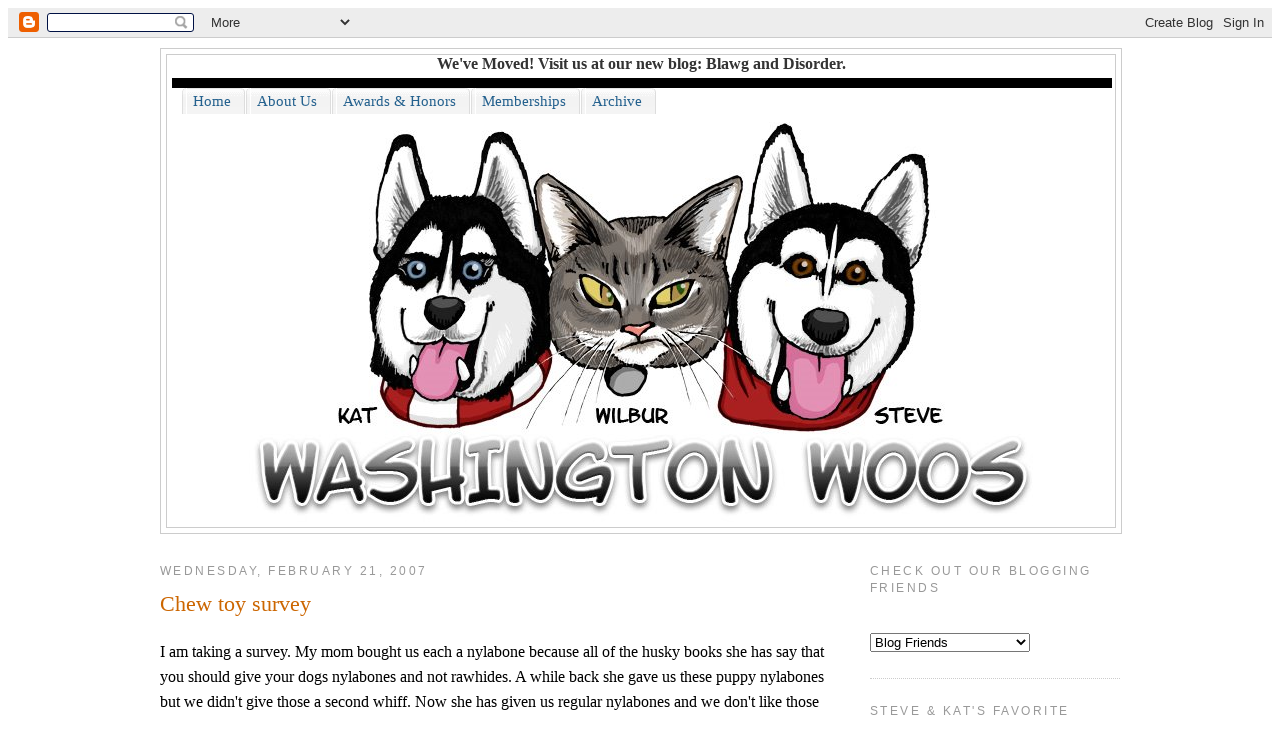

--- FILE ---
content_type: text/html; charset=UTF-8
request_url: https://stevekatwilbur.blogspot.com/2007/02/chew-toy-survey.html
body_size: 15952
content:
<!DOCTYPE html>
<html dir='ltr' xmlns='http://www.w3.org/1999/xhtml' xmlns:b='http://www.google.com/2005/gml/b' xmlns:data='http://www.google.com/2005/gml/data' xmlns:expr='http://www.google.com/2005/gml/expr'>
<head>
<link href='https://www.blogger.com/static/v1/widgets/2944754296-widget_css_bundle.css' rel='stylesheet' type='text/css'/>
<meta content='text/html; charset=UTF-8' http-equiv='Content-Type'/>
<meta content='blogger' name='generator'/>
<link href='https://stevekatwilbur.blogspot.com/favicon.ico' rel='icon' type='image/x-icon'/>
<link href='http://stevekatwilbur.blogspot.com/2007/02/chew-toy-survey.html' rel='canonical'/>
<link rel="alternate" type="application/atom+xml" title="Washington Woos - Atom" href="https://stevekatwilbur.blogspot.com/feeds/posts/default" />
<link rel="alternate" type="application/rss+xml" title="Washington Woos - RSS" href="https://stevekatwilbur.blogspot.com/feeds/posts/default?alt=rss" />
<link rel="service.post" type="application/atom+xml" title="Washington Woos - Atom" href="https://www.blogger.com/feeds/622644858556077133/posts/default" />

<link rel="alternate" type="application/atom+xml" title="Washington Woos - Atom" href="https://stevekatwilbur.blogspot.com/feeds/2340658483057216131/comments/default" />
<!--Can't find substitution for tag [blog.ieCssRetrofitLinks]-->
<meta content='http://stevekatwilbur.blogspot.com/2007/02/chew-toy-survey.html' property='og:url'/>
<meta content='Chew toy survey' property='og:title'/>
<meta content='I am taking a survey.  My mom bought us each a nylabone because all of the husky books she has say that you should give your dogs nylabones ...' property='og:description'/>
<title>Washington Woos: Chew toy survey</title>
<style id='page-skin-1' type='text/css'><!--
/*
-----------------------------------------------
Blogger Template Style
Name:     Minima
Designer: Douglas Bowman
URL:      www.stopdesign.com
Date:     26 Feb 2004
Updated by: Blogger Team
----------------------------------------------- */
/* Variable definitions
====================
<Variable name="bgcolor" description="Page Background Color"
type="color" default="#fff">
<Variable name="textcolor" description="Text Color"
type="color" default="#333">
<Variable name="linkcolor" description="Link Color"
type="color" default="#58a">
<Variable name="pagetitlecolor" description="Blog Title Color"
type="color" default="#666">
<Variable name="descriptioncolor" description="Blog Description Color"
type="color" default="#999">
<Variable name="titlecolor" description="Post Title Color"
type="color" default="#c60">
<Variable name="bordercolor" description="Border Color"
type="color" default="#ccc">
<Variable name="sidebarcolor" description="Sidebar Title Color"
type="color" default="#999">
<Variable name="sidebartextcolor" description="Sidebar Text Color"
type="color" default="#666">
<Variable name="visitedlinkcolor" description="Visited Link Color"
type="color" default="#999">
<Variable name="bodyfont" description="Text Font"
type="font" default="normal normal 100% Georgia, Serif">
<Variable name="headerfont" description="Sidebar Title Font"
type="font"
default="normal normal 78% 'Trebuchet MS',Trebuchet,Arial,Verdana,Sans-serif">
<Variable name="pagetitlefont" description="Blog Title Font"
type="font"
default="normal normal 200% Georgia, Serif">
<Variable name="descriptionfont" description="Blog Description Font"
type="font"
default="normal normal 78% 'Trebuchet MS', Trebuchet, Arial, Verdana, Sans-serif">
<Variable name="postfooterfont" description="Post Footer Font"
type="font"
default="normal normal 78% 'Trebuchet MS', Trebuchet, Arial, Verdana, Sans-serif">
<Variable name="startSide" description="Side where text starts in blog language"
type="automatic" default="left">
<Variable name="endSide" description="Side where text ends in blog language"
type="automatic" default="right">
*/
<script type="text/javascript">
var gaJsHost = (("https:" == document.location.protocol) ? "https://ssl." : "http://www.");
document.write(unescape("%3Cscript src='" + gaJsHost + "google-analytics.com/ga.js' type='text/javascript'%3E%3C/script%3E"));
</script>
<script type="text/javascript">
try {
var pageTracker = _gat._getTracker("UA-15162781-1");
pageTracker._trackPageview();
} catch(err) {}</script>
/* Use this with templates/template-twocol.html */
body {
background:#ffffff;
margin:0;
color:#333333;
font:x-small Georgia Serif;
font-size/* */:/**/small;
font-size: /**/small;
text-align: center;
}
a:link {
color:#5588aa;
text-decoration:none;
}
a:visited {
color:#999999;
text-decoration:none;
}
a:hover {
color:#cc6600;
text-decoration:underline;
}
a img {
border-width:0;
}
/* Header
-----------------------------------------------
*/
#header-wrapper {
width:960px;
margin:0 auto 10px;
border:1px solid #cccccc;
}
#header-inner {
background-position: center;
margin-left: auto;
margin-right: auto;
}
#header {
margin: 5px;
border: 1px solid #cccccc;
text-align: center;
color:#333333;
}
#header h1 {
margin:5px 5px 0;
padding:15px 20px .25em;
line-height:1.2em;
text-transform:uppercase;
letter-spacing:.2em;
font: normal normal 200% Georgia, Serif;
}
#header a {
color:#333333;
text-decoration:none;
}
#header a:hover {
color:#333333;
}
#header .description {
margin:0 5px 5px;
padding:0 20px 15px;
max-width:700px;
text-transform:uppercase;
letter-spacing:.2em;
line-height: 1.4em;
font: normal normal 78% 'Trebuchet MS', Trebuchet, Arial, Verdana, Sans-serif;
color: #333333;
}
#header img {
margin-left: auto;
margin-right: auto;
}
/* Outer-Wrapper
----------------------------------------------- */
#outer-wrapper {
width: 960px;
margin:0 auto;
padding:10px;
text-align:left;
font: normal normal 100% Georgia, Serif;
}
#main-wrapper {
width: 680px;
float: left;
word-wrap: break-word; /* fix for long text breaking sidebar float in IE */
overflow: hidden;     /* fix for long non-text content breaking IE sidebar float */
}
#sidebar-wrapper {
width: 250px;
float: right;
word-wrap: break-word; /* fix for long text breaking sidebar float in IE */
overflow: hidden;      /* fix for long non-text content breaking IE sidebar float */
}
/* Headings
----------------------------------------------- */
h2 {
margin:1.5em 0 .75em;
font:normal normal 78% 'Trebuchet MS',Trebuchet,Arial,Verdana,Sans-serif;
line-height: 1.4em;
text-transform:uppercase;
letter-spacing:.2em;
color:#999999;
}
/* Posts
-----------------------------------------------
*/
h2.date-header {
margin:1.5em 0 .5em;
}
.post {
margin:.5em 0 1.5em;
border-bottom:1px dotted #cccccc;
padding-bottom:1.5em;
}
.post h3 {
margin:.25em 0 0;
padding:0 0 4px;
font-size:140%;
font-weight:normal;
line-height:1.4em;
color:#cc6600;
}
.post h3 a, .post h3 a:visited, .post h3 strong {
display:block;
text-decoration:none;
color:#cc6600;
font-weight:normal;
}
.post h3 strong, .post h3 a:hover {
color:#333333;
}
.post-body {
margin:0 0 .75em;
line-height:1.6em;
}
.post-body blockquote {
line-height:1.3em;
}
.post-footer {
margin: .75em 0;
color:#999999;
text-transform:uppercase;
letter-spacing:.1em;
font: normal normal 78% 'Trebuchet MS', Trebuchet, Arial, Verdana, Sans-serif;
line-height: 1.4em;
}
.comment-link {
margin-left:.6em;
}
.post img {
padding:4px;
border:1px solid #cccccc;
}
.post blockquote {
margin:1em 20px;
}
.post blockquote p {
margin:.75em 0;
}
/* Comments
----------------------------------------------- */
#comments h4 {
margin:1em 0;
font-weight: bold;
line-height: 1.4em;
text-transform:uppercase;
letter-spacing:.2em;
color: #999999;
}
#comments-block {
margin:1em 0 1.5em;
line-height:1.6em;
}
#comments-block .comment-author {
margin:.5em 0;
}
#comments-block .comment-body {
margin:.25em 0 0;
}
#comments-block .comment-footer {
margin:-.25em 0 2em;
line-height: 1.4em;
text-transform:uppercase;
letter-spacing:.1em;
}
#comments-block .comment-body p {
margin:0 0 .75em;
}
.deleted-comment {
font-style:italic;
color:gray;
}
#blog-pager-newer-link {
float: left;
}
#blog-pager-older-link {
float: right;
}
#blog-pager {
text-align: center;
}
.feed-links {
clear: both;
line-height: 2.5em;
}
/* Sidebar Content
----------------------------------------------- */
.sidebar {
color: #666666;
line-height: 1.5em;
}
.sidebar ul {
list-style:none;
margin:0 0 0;
padding:0 0 0;
}
.sidebar li {
margin:0;
padding-top:0;
padding-right:0;
padding-bottom:.25em;
padding-left:15px;
text-indent:-15px;
line-height:1.5em;
}
.sidebar .widget, .main .widget {
border-bottom:1px dotted #cccccc;
margin:0 0 1.5em;
padding:0 0 1.5em;
}
.main .Blog {
border-bottom-width: 0;
}
/* Profile
----------------------------------------------- */
.profile-img {
float: left;
margin-top: 0;
margin-right: 5px;
margin-bottom: 5px;
margin-left: 0;
padding: 4px;
border: 1px solid #cccccc;
}
.profile-data {
margin:0;
text-transform:uppercase;
letter-spacing:.1em;
font: normal normal 78% 'Trebuchet MS', Trebuchet, Arial, Verdana, Sans-serif;
color: #999999;
font-weight: bold;
line-height: 1.6em;
}
.profile-datablock {
margin:.5em 0 .5em;
}
.profile-textblock {
margin: 0.5em 0;
line-height: 1.6em;
}
.profile-link {
font: normal normal 78% 'Trebuchet MS', Trebuchet, Arial, Verdana, Sans-serif;
text-transform: uppercase;
letter-spacing: .1em;
}
/* Footer
----------------------------------------------- */
#footer {
width:660px;
clear:both;
margin:0 auto;
padding-top:15px;
line-height: 1.6em;
text-transform:uppercase;
letter-spacing:.1em;
text-align: center;
}

--></style>
<link href='https://www.blogger.com/dyn-css/authorization.css?targetBlogID=622644858556077133&amp;zx=1b44805c-31ec-4a1b-a770-7020d7aa470a' media='none' onload='if(media!=&#39;all&#39;)media=&#39;all&#39;' rel='stylesheet'/><noscript><link href='https://www.blogger.com/dyn-css/authorization.css?targetBlogID=622644858556077133&amp;zx=1b44805c-31ec-4a1b-a770-7020d7aa470a' rel='stylesheet'/></noscript>
<meta name='google-adsense-platform-account' content='ca-host-pub-1556223355139109'/>
<meta name='google-adsense-platform-domain' content='blogspot.com'/>

</head>
<body>
<div class='navbar section' id='navbar'><div class='widget Navbar' data-version='1' id='Navbar1'><script type="text/javascript">
    function setAttributeOnload(object, attribute, val) {
      if(window.addEventListener) {
        window.addEventListener('load',
          function(){ object[attribute] = val; }, false);
      } else {
        window.attachEvent('onload', function(){ object[attribute] = val; });
      }
    }
  </script>
<div id="navbar-iframe-container"></div>
<script type="text/javascript" src="https://apis.google.com/js/platform.js"></script>
<script type="text/javascript">
      gapi.load("gapi.iframes:gapi.iframes.style.bubble", function() {
        if (gapi.iframes && gapi.iframes.getContext) {
          gapi.iframes.getContext().openChild({
              url: 'https://www.blogger.com/navbar/622644858556077133?po\x3d2340658483057216131\x26origin\x3dhttps://stevekatwilbur.blogspot.com',
              where: document.getElementById("navbar-iframe-container"),
              id: "navbar-iframe"
          });
        }
      });
    </script><script type="text/javascript">
(function() {
var script = document.createElement('script');
script.type = 'text/javascript';
script.src = '//pagead2.googlesyndication.com/pagead/js/google_top_exp.js';
var head = document.getElementsByTagName('head')[0];
if (head) {
head.appendChild(script);
}})();
</script>
</div></div>
<div id='outer-wrapper'><div id='wrap2'>
<!-- skip links for text browsers -->
<span id='skiplinks' style='display:none;'>
<a href='#main'>skip to main </a> |
      <a href='#sidebar'>skip to sidebar</a>
</span>
<div id='header-wrapper'>
<div class='header section' id='header'><div class='widget Text' data-version='1' id='Text1'>
<div class='widget-content'>
<b>We've Moved! Visit us at our new blog: <a href="http://www.blawganddisorder.com/">Blawg and Disorder</a>.</b>
</div>
<div class='clear'></div>
</div><div class='widget HTML' data-version='1' id='HTML9'>
<div class='widget-content'>
<style type="text/css">
/*- Menu Tabs J--------------------------- */

    #tabsI {
      width:940px; 
      margin:5px 5px 0;
      background:#000;
      font-size:93%;
      line-height:normal;
      border-bottom:0px solid #24618E;
      }
    #tabsI ul {
      margin:0;
      padding:10px 10px 0 10px;
      list-style:none;
      }
    #tabsI li {
      display:inline;
      margin:0;
      padding:0;
      }
    #tabsI a {
      float:left;
      background:url(https://lh3.googleusercontent.com/blogger_img_proxy/AEn0k_vLHq9tiZVdI6cFXy8xYLQ_cAzuIj0X4C06HzDsN4S3Y791H9RjG1Oq1UDG8pQbpslMWPUD2r6JT5NrYaPYnTduxGs-CBzKPNsZ3pB-cUlMJ0y_p29pqAqYJH2TsqOW7qhBAMO4TqsI=s0-d) no-repeat left top;
      margin:0;
      padding:0 0 0 5px;
      text-decoration:none;
      }
    #tabsI a span {
      float:left;
      display:block;
      background:url(https://lh3.googleusercontent.com/blogger_img_proxy/AEn0k_uMevX_GCpVNazlqe7EgrjxwBN5BLlQev3DHqWecbPwC8GGiH4-Gr910e7NDIRT3SS-vB7RyjN8ctsmlXSq7kBjWfkHHclfIMwvoZrbeT3IvN7tDGo1ib9KQmdgztg_UYU7QcTlCaZCgw=s0-d) no-repeat right top;
      padding:5px 15px 4px 6px;
      color:#24618E;
      }
    /* Commented Backslash Hack hides rule from IE5-Mac \*/
    #tabsI a span {float:none;}
    /* End IE5-Mac hack */
    #tabsI a:hover span {
      color:#FFF;
      }
    #tabsI a:hover {
      background-position:0% -42px;
      }
    #tabsI a:hover span {
      background-position:100% -42px;
      }
</style>
<div id="tabsI">
  <ul>
    <li><a href="http://stevekatwilbur.blogspot.com/" title="Home"><span>Home</span></a></li>
    <li><a href="http://stevekatwilbur.blogspot.com/2006/03/about-us.html" title="About Us"><span>About Us</span></a></li>
    <li><a href="http://stevekatwilbur.blogspot.com/2007/03/awards-and-honors.html" title="Awards & Honors"><span>Awards & Honors</span></a></li>
    <li><a href="http://stevekatwilbur.blogspot.com/2006/03/memberships.html" title="Memberships"><span>Memberships</span></a></li>
   <li><a href="http://stevekatwilbur.blogspot.com/2006/03/archive.html" title="Archive"><span>Archive</span></a></li>
  </ul>
</div>
</div>
<div class='clear'></div>
</div><div class='widget Header' data-version='1' id='Header1'>
<div id='header-inner'>
<a href='https://stevekatwilbur.blogspot.com/' style='display: block'>
<img alt="Washington Woos" height="413px; " id="Header1_headerimg" src="//3.bp.blogspot.com/_MiR7G7jlW7o/SdTKZa_r_3I/AAAAAAAACPk/HbFh8F-7Jrs/S960-R/woos-72+dpi.jpg" style="display: block" width="800px; ">
</a>
</div>
</div></div>
</div>
<div id='content-wrapper'>
<div id='crosscol-wrapper' style='text-align:center'>
<div class='crosscol no-items section' id='crosscol'></div>
</div>
<div id='main-wrapper'>
<div class='main section' id='main'><div class='widget Blog' data-version='1' id='Blog1'>
<div class='blog-posts hfeed'>

          <div class="date-outer">
        
<h2 class='date-header'><span>Wednesday, February 21, 2007</span></h2>

          <div class="date-posts">
        
<div class='post-outer'>
<div class='post'>
<a name='2340658483057216131'></a>
<h3 class='post-title'>
<a href='https://stevekatwilbur.blogspot.com/2007/02/chew-toy-survey.html'>Chew toy survey</a>
</h3>
<div class='post-header-line-1'></div>
<div class='post-body'>
<p><span style="font-family:georgia;">I am taking a survey.  My mom bought us each a nylabone because all of the husky books she has say that you should give your dogs nylabones and not rawhides.  A while back she gave us these puppy nylabones but we didn't give those a second whiff.  Now she has given us regular nylabones and we don't like those either.  Basically we only like things we can eat and Mom says that buying us edible chew bones is going to send her to the poor house.  (We don't know where that is, but if it has a big backyard, we might be okay with moving there.)  We like the edible nylabones, but not the normal ones, but the edible ones are more than $5 each and Mom says that's too much for something we eat really fast.  So for my survey, I want to know what kind of toys that everyhusky likes to chew on.  Steve and I will only chew on things that we can eat, but maybe with your help, we can find something we like that we don't devour in less than 30 minutes.</span><br /><span style="font-family:georgia;"></span><br /><span style="font-family:georgia;">Vote now!</span><br /><span style="font-family:georgia;">Kat</span></p>
<div style='clear: both;'></div>
</div>
<div class='post-footer'>
<p class='post-footer-line post-footer-line-1'><span class='post-author'>
Posted by
Steve, Kat, &amp; Wilbur
</span>
<span class='post-timestamp'>
at
<a class='timestamp-link' href='https://stevekatwilbur.blogspot.com/2007/02/chew-toy-survey.html' title='permanent link'>10:29&#8239;AM</a>
</span>
<span class='post-comment-link'>
</span>
<span class='post-icons'>
<span class='item-action'>
<a href='https://www.blogger.com/email-post/622644858556077133/2340658483057216131' title='Email Post'>
<span class='email-post-icon'>&#160;</span>
</a>
</span>
<span class='item-control blog-admin pid-417378655'>
<a href='https://www.blogger.com/post-edit.g?blogID=622644858556077133&postID=2340658483057216131&from=pencil' title='Edit Post'>
<img alt='' class='icon-action' height='18' src='https://resources.blogblog.com/img/icon18_edit_allbkg.gif' width='18'/>
</a>
</span>
</span>
</p>
<p class='post-footer-line post-footer-line-2'><span class='post-labels'>
</span>
</p>
<p class='post-footer-line post-footer-line-3'></p>
</div>
</div>
<div class='comments' id='comments'>
<a name='comments'></a>
<h4>7 comments:</h4>
<div id='Blog1_comments-block-wrapper'>
<dl class='avatar-comment-indent' id='comments-block'>
<dt class='comment-author ' id='c8588039656975251503'>
<a name='c8588039656975251503'></a>
<div class="avatar-image-container avatar-stock"><span dir="ltr"><img src="//resources.blogblog.com/img/blank.gif" width="35" height="35" alt="" title="Anonymous">

</span></div>
Anonymous
said...
</dt>
<dd class='comment-body' id='Blog1_cmt-8588039656975251503'>
<p>
Steve and Kat... I love to chew!!  Tennis Balls are my fav (especially the air kong ones).  I love boodas (but the string end always gets eaten and you know what that leads to.. string poop).  Mom found this new fleecey toy at Petsmart and I have not eaten it ...YET!  It is called Fleecy Cleans Tug (http://www.amazon.com/Fleecy-Cleans-Tug-Handle-Fleece/dp/B0009YHTGK).<BR/><BR/>Thanks for posting on my site I stole from my mom!  You both are beautiful sibes as well :)  I love new friends!<BR/><BR/>Woo Woos, Sitka
</p>
</dd>
<dd class='comment-footer'>
<span class='comment-timestamp'>
<a href='https://stevekatwilbur.blogspot.com/2007/02/chew-toy-survey.html?showComment=1172083860000#c8588039656975251503' title='comment permalink'>
February 21, 2007 at 10:51:00&#8239;AM PST
</a>
<span class='item-control blog-admin pid-1726853074'>
<a class='comment-delete' href='https://www.blogger.com/comment/delete/622644858556077133/8588039656975251503' title='Delete Comment'>
<img src='https://resources.blogblog.com/img/icon_delete13.gif'/>
</a>
</span>
</span>
</dd>
<dt class='comment-author ' id='c1863508036927459898'>
<a name='c1863508036927459898'></a>
<div class="avatar-image-container vcard"><span dir="ltr"><a href="https://www.blogger.com/profile/01625763775394458882" target="" rel="nofollow" onclick="" class="avatar-hovercard" id="av-1863508036927459898-01625763775394458882"><img src="https://resources.blogblog.com/img/blank.gif" width="35" height="35" class="delayLoad" style="display: none;" longdesc="//4.bp.blogspot.com/_JeefytfDVPE/SaK3Tj0JOcI/AAAAAAAAAAM/XUuTsK63f1c/S45-s35/IMG_1648.jpg" alt="" title="Althea">

<noscript><img src="//4.bp.blogspot.com/_JeefytfDVPE/SaK3Tj0JOcI/AAAAAAAAAAM/XUuTsK63f1c/S45-s35/IMG_1648.jpg" width="35" height="35" class="photo" alt=""></noscript></a></span></div>
<a href='https://www.blogger.com/profile/01625763775394458882' rel='nofollow'>Althea</a>
said...
</dt>
<dd class='comment-body' id='Blog1_cmt-1863508036927459898'>
<p>
Hey Kat,<BR/>There pretty much isn't a toy in the world that I haven't been able to destroy, as you can see from yesterdays post about <A HREF="http://altheasblog.blogspot.com/2007/02/good-day-bad-day.html" REL="nofollow">Bad Cuz</A>.  The only thing I haven't been able to destroy are nylabones and the cow shin but I'm still working on them.  Nylabones aren't my favorite but they will do.  Make sure your mom gets one of the flavored ones like this <A HREF="http://www.nylabone.com/default.aspx?pageid=111&prodID=56" REL="nofollow">chicken flavored</A> one.
</p>
</dd>
<dd class='comment-footer'>
<span class='comment-timestamp'>
<a href='https://stevekatwilbur.blogspot.com/2007/02/chew-toy-survey.html?showComment=1172091420000#c1863508036927459898' title='comment permalink'>
February 21, 2007 at 12:57:00&#8239;PM PST
</a>
<span class='item-control blog-admin pid-575135663'>
<a class='comment-delete' href='https://www.blogger.com/comment/delete/622644858556077133/1863508036927459898' title='Delete Comment'>
<img src='https://resources.blogblog.com/img/icon_delete13.gif'/>
</a>
</span>
</span>
</dd>
<dt class='comment-author ' id='c2521727497728615283'>
<a name='c2521727497728615283'></a>
<div class="avatar-image-container vcard"><span dir="ltr"><a href="https://www.blogger.com/profile/13669150640211277224" target="" rel="nofollow" onclick="" class="avatar-hovercard" id="av-2521727497728615283-13669150640211277224"><img src="https://resources.blogblog.com/img/blank.gif" width="35" height="35" class="delayLoad" style="display: none;" longdesc="//3.bp.blogspot.com/_BqUOMlbUZ8I/SfTdNT-TmHI/AAAAAAAACBg/l-S_xmbwZe0/S45-s35/KH%2Bxmas.JPG" alt="" title="Khady Lynn">

<noscript><img src="//3.bp.blogspot.com/_BqUOMlbUZ8I/SfTdNT-TmHI/AAAAAAAACBg/l-S_xmbwZe0/S45-s35/KH%2Bxmas.JPG" width="35" height="35" class="photo" alt=""></noscript></a></span></div>
<a href='https://www.blogger.com/profile/13669150640211277224' rel='nofollow'>Khady Lynn</a>
said...
</dt>
<dd class='comment-body' id='Blog1_cmt-2521727497728615283'>
<p>
Kongs are good.  So are bullysticks.  We do get rawhides.  Mom and dad buy us the chips and the rolls.<BR/><BR/>Holly
</p>
</dd>
<dd class='comment-footer'>
<span class='comment-timestamp'>
<a href='https://stevekatwilbur.blogspot.com/2007/02/chew-toy-survey.html?showComment=1172092200000#c2521727497728615283' title='comment permalink'>
February 21, 2007 at 1:10:00&#8239;PM PST
</a>
<span class='item-control blog-admin pid-646717041'>
<a class='comment-delete' href='https://www.blogger.com/comment/delete/622644858556077133/2521727497728615283' title='Delete Comment'>
<img src='https://resources.blogblog.com/img/icon_delete13.gif'/>
</a>
</span>
</span>
</dd>
<dt class='comment-author ' id='c7022304050102812766'>
<a name='c7022304050102812766'></a>
<div class="avatar-image-container vcard"><span dir="ltr"><a href="https://www.blogger.com/profile/09415862516420093392" target="" rel="nofollow" onclick="" class="avatar-hovercard" id="av-7022304050102812766-09415862516420093392"><img src="https://resources.blogblog.com/img/blank.gif" width="35" height="35" class="delayLoad" style="display: none;" longdesc="//blogger.googleusercontent.com/img/b/R29vZ2xl/AVvXsEjZV0sZ5wTeqNTd-siZHxU_afsWZGgOEmomjkIc5CG9uywrcgdZhVUVj0UFG1PIXcTizJy9UtL0tASgYvmpIXqNfaJ19Y1t6wC0SpSeLjjU4Z908ExbaQhDg1UVqTmPLA/s45-c/go.jpg" alt="" title="Deanna">

<noscript><img src="//blogger.googleusercontent.com/img/b/R29vZ2xl/AVvXsEjZV0sZ5wTeqNTd-siZHxU_afsWZGgOEmomjkIc5CG9uywrcgdZhVUVj0UFG1PIXcTizJy9UtL0tASgYvmpIXqNfaJ19Y1t6wC0SpSeLjjU4Z908ExbaQhDg1UVqTmPLA/s45-c/go.jpg" width="35" height="35" class="photo" alt=""></noscript></a></span></div>
<a href='https://www.blogger.com/profile/09415862516420093392' rel='nofollow'>Deanna</a>
said...
</dt>
<dd class='comment-body' id='Blog1_cmt-7022304050102812766'>
<p>
We like the Nylabones, but they also have a bone that is green in the middle and big an knobbly at the end.  We love that one!
</p>
</dd>
<dd class='comment-footer'>
<span class='comment-timestamp'>
<a href='https://stevekatwilbur.blogspot.com/2007/02/chew-toy-survey.html?showComment=1172126160000#c7022304050102812766' title='comment permalink'>
February 21, 2007 at 10:36:00&#8239;PM PST
</a>
<span class='item-control blog-admin pid-1144849905'>
<a class='comment-delete' href='https://www.blogger.com/comment/delete/622644858556077133/7022304050102812766' title='Delete Comment'>
<img src='https://resources.blogblog.com/img/icon_delete13.gif'/>
</a>
</span>
</span>
</dd>
<dt class='comment-author ' id='c2364503554229624717'>
<a name='c2364503554229624717'></a>
<div class="avatar-image-container vcard"><span dir="ltr"><a href="https://www.blogger.com/profile/14811409186621518273" target="" rel="nofollow" onclick="" class="avatar-hovercard" id="av-2364503554229624717-14811409186621518273"><img src="https://resources.blogblog.com/img/blank.gif" width="35" height="35" class="delayLoad" style="display: none;" longdesc="//2.bp.blogspot.com/_axLW4Y9E-qE/Sao5lmbbtjI/AAAAAAAACJ4/jSlp2Uo_Ewg/S45-s35/pc252511framedtt5.jpg" alt="" title="Luckie Girl">

<noscript><img src="//2.bp.blogspot.com/_axLW4Y9E-qE/Sao5lmbbtjI/AAAAAAAACJ4/jSlp2Uo_Ewg/S45-s35/pc252511framedtt5.jpg" width="35" height="35" class="photo" alt=""></noscript></a></span></div>
<a href='https://www.blogger.com/profile/14811409186621518273' rel='nofollow'>Luckie Girl</a>
said...
</dt>
<dd class='comment-body' id='Blog1_cmt-2364503554229624717'>
<p>
I don't really like kong toys. Mom bought me this chewing thingy from Kong for puppies and I didn't like it. I like rawhides and greenies best. :) Mom gets those baby sized rawhides and petite greenies for me. <BR/><BR/>Do visit my blog if you are free! I think we are around the same age. :)
</p>
</dd>
<dd class='comment-footer'>
<span class='comment-timestamp'>
<a href='https://stevekatwilbur.blogspot.com/2007/02/chew-toy-survey.html?showComment=1172126880000#c2364503554229624717' title='comment permalink'>
February 21, 2007 at 10:48:00&#8239;PM PST
</a>
<span class='item-control blog-admin pid-936264130'>
<a class='comment-delete' href='https://www.blogger.com/comment/delete/622644858556077133/2364503554229624717' title='Delete Comment'>
<img src='https://resources.blogblog.com/img/icon_delete13.gif'/>
</a>
</span>
</span>
</dd>
<dt class='comment-author ' id='c7471464128784157749'>
<a name='c7471464128784157749'></a>
<div class="avatar-image-container vcard"><span dir="ltr"><a href="https://www.blogger.com/profile/00199201149601602269" target="" rel="nofollow" onclick="" class="avatar-hovercard" id="av-7471464128784157749-00199201149601602269"><img src="https://resources.blogblog.com/img/blank.gif" width="35" height="35" class="delayLoad" style="display: none;" longdesc="//4.bp.blogspot.com/_bDWlPjVxYzQ/SZ3-KH3ApEI/AAAAAAAAAHU/VNKfKwqDHxk/S45-s35/temp.jpg" alt="" title="Rosco the wonder mutt">

<noscript><img src="//4.bp.blogspot.com/_bDWlPjVxYzQ/SZ3-KH3ApEI/AAAAAAAAAHU/VNKfKwqDHxk/S45-s35/temp.jpg" width="35" height="35" class="photo" alt=""></noscript></a></span></div>
<a href='https://www.blogger.com/profile/00199201149601602269' rel='nofollow'>Rosco the wonder mutt</a>
said...
</dt>
<dd class='comment-body' id='Blog1_cmt-7471464128784157749'>
<p>
I don't like nylabones...If I can't eat it or it doesn't taste like something I would wanna eat, I'm not interested.  My mom does buy rawhides, but takes away the pieces I pull off before I swallow them whole and vomit them up (yuk!).  She also will buy be pig femurs or something like that...last a long time but make a mess!  I hear bullysticks are good too!<BR/><BR/>Lots of love,<BR/>Rosco
</p>
</dd>
<dd class='comment-footer'>
<span class='comment-timestamp'>
<a href='https://stevekatwilbur.blogspot.com/2007/02/chew-toy-survey.html?showComment=1172156340000#c7471464128784157749' title='comment permalink'>
February 22, 2007 at 6:59:00&#8239;AM PST
</a>
<span class='item-control blog-admin pid-613086064'>
<a class='comment-delete' href='https://www.blogger.com/comment/delete/622644858556077133/7471464128784157749' title='Delete Comment'>
<img src='https://resources.blogblog.com/img/icon_delete13.gif'/>
</a>
</span>
</span>
</dd>
<dt class='comment-author ' id='c6428892887737662689'>
<a name='c6428892887737662689'></a>
<div class="avatar-image-container vcard"><span dir="ltr"><a href="https://www.blogger.com/profile/12430214230146328389" target="" rel="nofollow" onclick="" class="avatar-hovercard" id="av-6428892887737662689-12430214230146328389"><img src="https://resources.blogblog.com/img/blank.gif" width="35" height="35" class="delayLoad" style="display: none;" longdesc="//blogger.googleusercontent.com/img/b/R29vZ2xl/AVvXsEge3I6ctx5dw_5wwGHR9Dey17dIXKpYhuNOE-kkM2_ZZjfJpoBroZGMNDv6TwMOma1N4-lU0nYaW_Z2TBNtv7QADAZQzSqJ4MIdbujUNZZr1ElvC53HD5EHxfcsI36WEA/s45-c/IMG_5751MagsRagnar.jpeg" alt="" title="The Army of Four">

<noscript><img src="//blogger.googleusercontent.com/img/b/R29vZ2xl/AVvXsEge3I6ctx5dw_5wwGHR9Dey17dIXKpYhuNOE-kkM2_ZZjfJpoBroZGMNDv6TwMOma1N4-lU0nYaW_Z2TBNtv7QADAZQzSqJ4MIdbujUNZZr1ElvC53HD5EHxfcsI36WEA/s45-c/IMG_5751MagsRagnar.jpeg" width="35" height="35" class="photo" alt=""></noscript></a></span></div>
<a href='https://www.blogger.com/profile/12430214230146328389' rel='nofollow'>The Army of Four</a>
said...
</dt>
<dd class='comment-body' id='Blog1_cmt-6428892887737662689'>
<p>
We like Kongs and the hard nylabones (both regular flavor and "chocolate" -- wolf sized!).  Our fav is those dino bones by the Nylabone people.  Have you seen the pix on our blog?  They're VERY sturdy, but "give" just enough to make them fun to chew on.  Our REAL favorite toy is each other, of course.  Ha roo!<BR/>Play bows,<BR/>Zim
</p>
</dd>
<dd class='comment-footer'>
<span class='comment-timestamp'>
<a href='https://stevekatwilbur.blogspot.com/2007/02/chew-toy-survey.html?showComment=1172166540000#c6428892887737662689' title='comment permalink'>
February 22, 2007 at 9:49:00&#8239;AM PST
</a>
<span class='item-control blog-admin pid-1597957983'>
<a class='comment-delete' href='https://www.blogger.com/comment/delete/622644858556077133/6428892887737662689' title='Delete Comment'>
<img src='https://resources.blogblog.com/img/icon_delete13.gif'/>
</a>
</span>
</span>
</dd>
</dl>
</div>
<p class='comment-footer'>
<a href='https://www.blogger.com/comment/fullpage/post/622644858556077133/2340658483057216131' onclick='javascript:window.open(this.href, "bloggerPopup", "toolbar=0,location=0,statusbar=1,menubar=0,scrollbars=yes,width=640,height=500"); return false;'>Post a Comment</a>
</p>
</div>
</div>

        </div></div>
      
</div>
<div class='blog-pager' id='blog-pager'>
<span id='blog-pager-newer-link'>
<a class='blog-pager-newer-link' href='https://stevekatwilbur.blogspot.com/2007/02/report-cards.html' id='Blog1_blog-pager-newer-link' title='Newer Post'>Newer Post</a>
</span>
<span id='blog-pager-older-link'>
<a class='blog-pager-older-link' href='https://stevekatwilbur.blogspot.com/2007/02/biking-sibes.html' id='Blog1_blog-pager-older-link' title='Older Post'>Older Post</a>
</span>
<a class='home-link' href='https://stevekatwilbur.blogspot.com/'>Home</a>
</div>
<div class='clear'></div>
<div class='post-feeds'>
<div class='feed-links'>
Subscribe to:
<a class='feed-link' href='https://stevekatwilbur.blogspot.com/feeds/2340658483057216131/comments/default' target='_blank' type='application/atom+xml'>Post Comments (Atom)</a>
</div>
</div>
</div></div>
</div>
<div id='sidebar-wrapper'>
<div class='sidebar section' id='sidebar'><div class='widget HTML' data-version='1' id='HTML1'>
<h2 class='title'>Check Out Our Blogging Friends</h2>
<div class='widget-content'>
<div class="widget-content"><br/><select onchange="window.open(this.options[this.selectedIndex].value,'_blank')" style="width: 160px;" name="menu" size="1"><option selected="selected" value="0"/>   Blog Friends <br/><option value="http://quincyandtristin.blogspot.com"/>A day in the life of a Mud Monster an a DWB<option value="http://indyscorner.blogspot.com/"/>A Husky's Life<br/><option value="http://ahuskyslifeforus.blogspot.com"/>A Husky's Life For Us<br/><option value="http://sibespot.blogspot.com"/>A Siberian View of the 'Verse<option value="http://tehyathebabydog.blogspot.com"/>Adventures of Tehya<option value="http://flurryandaja.blogspot.com"/>Adventures of Thunderbutt and Leadfoot<option value="http://altheasblog.blogspot.com"/>Althea's Blog<option value="http://armyoffourdigest.blogspot.com"/>Army of Four Digest<option value="http://bewarethebamonster.blogspot.com"/>Beware the Bamonster<option value="http://biloxisbluenomore.blogspot.com"/>Biloxi's Blue No More<option value="http://fivehappyhounds.blogspot.com"/>Brat Pack<option value="http://bumpasshounds.blogspot.com"/>Bumpass Hounds<option value="http://thechronicleofwoos.blogspot.com"/>Chronicle of Woos<option value="http://thekholwooadokrew.blogspot.com"/>Colorado Crew<option value="http://sscyber-sibes.blogspot.com"/>"Cyber-Sibes" Star and Jack...adventures in cyber-space<option value="http://cybersibes.blogspot.com"/>Cybersibes<option value="http://dazulsibes.blogspot.com"/>D'Azul Siberians<option value="http://dailyecho.blogspot.com"/>Daily Echo<option value="http://ferndoggle.blogspot.com"/>Dogs of Jackman Ave<option value="http://dogging-it.blogspot.com"/>Dogging It<option value="http://blog.dustydoodlesreporting.com"/>Dusty Doodles Reporting<option value="http://tashaeva.blogspot.com"/>Evalution<option value="http://forgetsitandstay.blogspot.com"/>Forget sit and stay<option value="http://gotchocolatemad.blogspot.com"/>GOT CHOCOLATE?<option value="http://hollyshouse5.blogspot.com"/>Holly's House<option value="http://howlinghope.blogspot.com"/>Hope Diaries<option value="http://siberianhuskymonster.blogspot.com"/>Howls of Diefenbaker, Future World Dominator<option value="http://hufflemawson.blogspot.com"/>Huffle Mawson, Explorer Cat<option value="http://huskydogblog.blogspot.com"/>Husky Dog Blog<option value="http://huskiesdomain.blogspot.com"/>Huskies Domain<option value="http://fofoworld.blogspot.com"/>It's a Fo Fo'd World Out There<option value="http://itsasibeslife.blogspot.com"/>It's a Sibe's Life<option value="http://jillscreatures.blogspot.com"/>Jill's Creatures<option value="http://kaylamaebe.blogspot.com"/>Kayla K and Maebe Baebe's World<option value="http://kapppack.blogspot.com"/>Kapp Pack<option value="http://kelseyandsmokey.blogspot.com"/>Kelsey and Smokey<option value="http://khyraskhorner.blogspot.com"/>Khyra's Khorner - Khome On By!<option value="http://macie-malechai.blogspot.com"/>Macie-Malechai<option value="http://themagicsleighdogs.blogspot.com"/>Magickal Tails<option value="http://marlsincharge.blogspot.com"/>Marls in Charge!<option value="http://piratemaverick.blogspot.com"/>Maverick The Pirate<option value="http://mayamariewindow.blogspot.com"/>MayaMarie-The Husky in the Window and her Sisters<option value="http://meeshkaworld.blogspot.com/"/>Meeshka's World<option value="http://grammiesk9s.blogspot.com"/>Moco Online<option value="http://moondancehuskiessleddogteam.blogspot.com"/>Moondance Huskies Sled Dog Team<option value="http://www.thethunderingherd.com/news"/>News of The Thundering Herd<option value="http://www.nwridgeback.com"/>NW Ridgeback<option value="http://outwithari.blogspot.com"/>Out With Ari: Life as a Canine Naturalist<option value="http://theozzball.blogspot.com"/>Ozzball-or Ozzie<option value="http://koovamyalovestory.blogspot.com"/>Painter Pack<option value="http://peanuts-thoughts.blogspot.com"/>Peanut's Thoughts<option value="http://princessshyla.blogspot.com"/>Princess Shyla<option value="http://puppyroyale.blogspot.com"/>Puppy Royale<option value="http://redsibesrule.blogspot.com"/>Red Sibes Rule<option value="http://gsdlife.blogspot.com"/>RockStar and Company<option value="http://sashaville.blogspot.com"/>Sashaville<option value="http://secretschnoodle.blogspot.com"/>Secret Schnoodle<option value="http://macondawgswife.blogspot.com"/>Sitka and Tia's Blawg<option value="http://maddoxtexas.blogspot.com"/>Sixteen White Paws<option value="http://sookyandrocky.blogspot.com"/>Sooky's Blog<option value="http://storyofhero.blogspot.com"/>Story of Hero<option value="http://bisbetica-denise.blogspot.com"/>Stoutino Inn & Foster Kennel<option value="http://summitthesuperblogginmal.blogspot.com"/>Summit the Super Bloggin' Mal<option value="http://teamhusky-princesummer.blogspot.com"/>Team Husky<option value="http://oceannstarz.blogspot.com"/>This Other Eden<option value="http://togothedog.blogspot.com"/>Togo the Dog<option value="http://wanderingspiritskennels.blogspot.com"/>Wandering Spirits Kennels<option value="http://www.waterdancedream.com"/>Waterdance<option value="http://furx4.blogspot.com"/>Webb Ranch<option value="http://koda06.blogspot.com"/>Wolf Howl<option value="http://sleddoggin.com/blogs/wolfmoonsleddog"/>Wolf Moon Dogsledding<option value="http://woosneighs-marlene.blogspot.com"/>Woos & Neighs - The Mullin Clan<option value="http://worldofturbo.blogspot.com"/>World of Turbo</select></div>
</div>
<div class='clear'></div>
</div><div class='widget HTML' data-version='1' id='HTML7'>
<h2 class='title'>Steve &amp; Kat&#39;s favorite treats:</h2>
<div class='widget-content'>
<a 
href="http://www.happyheartsdogcookies.com/home"><img border="0" alt="Happy Hearts Dog Cookies" src="https://lh3.googleusercontent.com/blogger_img_proxy/AEn0k_s7sY8TPhvSaM62XMPlkXSY7HE9zyBlR72mwEPaDvZ7o0OrWPbLPXM0ax-YExriR32qmSehfS-2S0kf1db7wowhxasg6CVoIWU3m-XJCJJ6fo6p0BCJni3l1Y7whe9_Wd3MaA=s0-d"></a>
</div>
<div class='clear'></div>
</div><div class='widget HTML' data-version='1' id='HTML6'>
<h2 class='title'>Click the link to learn about our copyright restrictions</h2>
<div class='widget-content'>
<a href="http://www.dogswithblogs.com.au/copyrestrictions.htm">
<img alt="Copy Restriction" src="https://lh3.googleusercontent.com/blogger_img_proxy/AEn0k_s-4g57kPq1XetJ6Fbz6mXnfy2kEh7c-EHqHJwN5wzvxTJZ1eExrlWXSjbX1zNExKvEVeXiPaGtHhKXF8SGGwz0L85ajWiqfJ-dsRhm1hXIAmI=s0-d"></a>
</div>
<div class='clear'></div>
</div><div class='widget HTML' data-version='1' id='HTML10'>
<h2 class='title'>Dogs with Blogs News</h2>
<div class='widget-content'>
<object allownetworking="all" allowscriptaccess="always" allowfullscreen="true" type="application/x-shockwave-flash" id="" codebase="http://fpdownload.macromedia.com/pub/shockwave/cabs/flash/swflash.cab#version=7,0,0,0" width="200" height="318" align="middle" data="http://downloads.thespringbox.com/web/wrapper.php?file=RSS Reader.sbw"><param name="movie" value="//downloads.thespringbox.com/web/wrapper.php?file=RSS+Reader.sbw"><param name="flashvars" value="param=http%3A%2F%2Ffeeds.feedburner.com%2Fdwbnews&amp;param_style_borderColor=000000&amp;param_style_brandUrl=&amp;memberId=thespringbox" /><param name="quality" value="high" /><param name="wmode" value="transparent" /><param name="allowNetworking" value="all" /><param name="allowScriptAccess" value="always" /><param name="allowFullScreen" value="true" /><param name="bgColor" value="0x000000" /><embed bgcolor="0x000000" allownetworking="all" allowfullscreen="true" allowscriptaccess="always" src="//downloads.thespringbox.com/web/wrapper.php?file=RSS+Reader.sbw" flashvars="param=http%3A%2F%2Ffeeds.feedburner.com%2Fdwbnews&amp;param_style_borderColor=000000&amp;param_style_brandUrl=&amp;memberId=thespringbox" quality="high" wmode="transparent" width="200" height="318" align="middle" type="application/x-shockwave-flash" pluginspage="http://www.macromedia.com/go/getflashplayer"></embed></object><div style="font:11px/12px arial;width:200px;margin-top:2px;"><a href="http://www.springwidgets.com/widgetize/23/?param=http%3A%2F%2Ffeeds.feedburner.com%2Fdwbnews&amp;param_style_borderColor=000000&amp;param_style_brandUrl=&amp;width=200&height=318" target="_blank">Get this widget!</a></div>
</div>
<div class='clear'></div>
</div><div class='widget HTML' data-version='1' id='HTML4'>
<h2 class='title'>Kat's Crazy Kitchen</h2>
<div class='widget-content'>
<div class="widget-content"><br /><select onchange="window.open(this.options[this.selectedIndex].value,'_blank')" style="width: 160px;" name="menu" size="1"><option selected value="0" />   Recipes<br /><option value="http://stevekatwilbur.blogspot.com/2009/03/banana-bones.html" />Banana Bones<option value="http://stevekatwilbur.blogspot.com/2009/01/4cs-canine-chocolate-chip-cookies.html" />Canine Choco Chip Cookies<br /><option value="http://stevekatwilbur.blogspot.com/2010/02/new-york-style-pretzel-bones.html" />New York Style Pretzel Bones<br /><option value="http://stevekatwilbur.blogspot.com/2008/07/how-to-make-wooscotti.html" />Wooscotti, Part 1<br /><option value="http://stevekatwilbur.blogspot.com/2008/07/wooscotti-continued.html" />Wooscotti, Part 2</select></div>
</div>
<div class='clear'></div>
</div><div class='widget HTML' data-version='1' id='HTML2'>
<h2 class='title'>Our favorite links</h2>
<div class='widget-content'>
<div class="widget-content"><br /><select onchange="window.open(this.options[this.selectedIndex].value,'_blank')" style="width: 160px;" name="menu" size="1"><option selected value="0" />   Favorites <br /><option value="http://www.adoptahusky.org/" />Adopt a Husky of Dallas<option value="http://www.catswithblogs.org/" />Cats with Blogs<br /><option value="http://citydogmagazine.blogspot.com/" />City Dog Blog<br /><option value="http://www.dogswithblogs.com.au/" />Dogs with Blogs<option value="http://www.furtheanimals.com/" />Fur the Animals<option value="http://huskyreview.blogspot.com/" />Husky Review<option value="http://sos-srf.org/" />Save Our Siberians</select></div>
</div>
<div class='clear'></div>
</div><div class='widget BlogArchive' data-version='1' id='BlogArchive1'>
<h2>Blog Archive</h2>
<div class='widget-content'>
<div id='ArchiveList'>
<div id='BlogArchive1_ArchiveList'>
<ul class='hierarchy'>
<li class='archivedate collapsed'>
<a class='toggle' href='javascript:void(0)'>
<span class='zippy'>

        &#9658;&#160;
      
</span>
</a>
<a class='post-count-link' href='https://stevekatwilbur.blogspot.com/2010/'>
2010
</a>
<span class='post-count' dir='ltr'>(55)</span>
<ul class='hierarchy'>
<li class='archivedate collapsed'>
<a class='toggle' href='javascript:void(0)'>
<span class='zippy'>

        &#9658;&#160;
      
</span>
</a>
<a class='post-count-link' href='https://stevekatwilbur.blogspot.com/2010/08/'>
August
</a>
<span class='post-count' dir='ltr'>(12)</span>
</li>
</ul>
<ul class='hierarchy'>
<li class='archivedate collapsed'>
<a class='toggle' href='javascript:void(0)'>
<span class='zippy'>

        &#9658;&#160;
      
</span>
</a>
<a class='post-count-link' href='https://stevekatwilbur.blogspot.com/2010/07/'>
July
</a>
<span class='post-count' dir='ltr'>(6)</span>
</li>
</ul>
<ul class='hierarchy'>
<li class='archivedate collapsed'>
<a class='toggle' href='javascript:void(0)'>
<span class='zippy'>

        &#9658;&#160;
      
</span>
</a>
<a class='post-count-link' href='https://stevekatwilbur.blogspot.com/2010/06/'>
June
</a>
<span class='post-count' dir='ltr'>(6)</span>
</li>
</ul>
<ul class='hierarchy'>
<li class='archivedate collapsed'>
<a class='toggle' href='javascript:void(0)'>
<span class='zippy'>

        &#9658;&#160;
      
</span>
</a>
<a class='post-count-link' href='https://stevekatwilbur.blogspot.com/2010/05/'>
May
</a>
<span class='post-count' dir='ltr'>(7)</span>
</li>
</ul>
<ul class='hierarchy'>
<li class='archivedate collapsed'>
<a class='toggle' href='javascript:void(0)'>
<span class='zippy'>

        &#9658;&#160;
      
</span>
</a>
<a class='post-count-link' href='https://stevekatwilbur.blogspot.com/2010/04/'>
April
</a>
<span class='post-count' dir='ltr'>(4)</span>
</li>
</ul>
<ul class='hierarchy'>
<li class='archivedate collapsed'>
<a class='toggle' href='javascript:void(0)'>
<span class='zippy'>

        &#9658;&#160;
      
</span>
</a>
<a class='post-count-link' href='https://stevekatwilbur.blogspot.com/2010/03/'>
March
</a>
<span class='post-count' dir='ltr'>(7)</span>
</li>
</ul>
<ul class='hierarchy'>
<li class='archivedate collapsed'>
<a class='toggle' href='javascript:void(0)'>
<span class='zippy'>

        &#9658;&#160;
      
</span>
</a>
<a class='post-count-link' href='https://stevekatwilbur.blogspot.com/2010/02/'>
February
</a>
<span class='post-count' dir='ltr'>(11)</span>
</li>
</ul>
<ul class='hierarchy'>
<li class='archivedate collapsed'>
<a class='toggle' href='javascript:void(0)'>
<span class='zippy'>

        &#9658;&#160;
      
</span>
</a>
<a class='post-count-link' href='https://stevekatwilbur.blogspot.com/2010/01/'>
January
</a>
<span class='post-count' dir='ltr'>(2)</span>
</li>
</ul>
</li>
</ul>
<ul class='hierarchy'>
<li class='archivedate collapsed'>
<a class='toggle' href='javascript:void(0)'>
<span class='zippy'>

        &#9658;&#160;
      
</span>
</a>
<a class='post-count-link' href='https://stevekatwilbur.blogspot.com/2009/'>
2009
</a>
<span class='post-count' dir='ltr'>(136)</span>
<ul class='hierarchy'>
<li class='archivedate collapsed'>
<a class='toggle' href='javascript:void(0)'>
<span class='zippy'>

        &#9658;&#160;
      
</span>
</a>
<a class='post-count-link' href='https://stevekatwilbur.blogspot.com/2009/12/'>
December
</a>
<span class='post-count' dir='ltr'>(7)</span>
</li>
</ul>
<ul class='hierarchy'>
<li class='archivedate collapsed'>
<a class='toggle' href='javascript:void(0)'>
<span class='zippy'>

        &#9658;&#160;
      
</span>
</a>
<a class='post-count-link' href='https://stevekatwilbur.blogspot.com/2009/11/'>
November
</a>
<span class='post-count' dir='ltr'>(7)</span>
</li>
</ul>
<ul class='hierarchy'>
<li class='archivedate collapsed'>
<a class='toggle' href='javascript:void(0)'>
<span class='zippy'>

        &#9658;&#160;
      
</span>
</a>
<a class='post-count-link' href='https://stevekatwilbur.blogspot.com/2009/10/'>
October
</a>
<span class='post-count' dir='ltr'>(9)</span>
</li>
</ul>
<ul class='hierarchy'>
<li class='archivedate collapsed'>
<a class='toggle' href='javascript:void(0)'>
<span class='zippy'>

        &#9658;&#160;
      
</span>
</a>
<a class='post-count-link' href='https://stevekatwilbur.blogspot.com/2009/09/'>
September
</a>
<span class='post-count' dir='ltr'>(7)</span>
</li>
</ul>
<ul class='hierarchy'>
<li class='archivedate collapsed'>
<a class='toggle' href='javascript:void(0)'>
<span class='zippy'>

        &#9658;&#160;
      
</span>
</a>
<a class='post-count-link' href='https://stevekatwilbur.blogspot.com/2009/08/'>
August
</a>
<span class='post-count' dir='ltr'>(12)</span>
</li>
</ul>
<ul class='hierarchy'>
<li class='archivedate collapsed'>
<a class='toggle' href='javascript:void(0)'>
<span class='zippy'>

        &#9658;&#160;
      
</span>
</a>
<a class='post-count-link' href='https://stevekatwilbur.blogspot.com/2009/07/'>
July
</a>
<span class='post-count' dir='ltr'>(11)</span>
</li>
</ul>
<ul class='hierarchy'>
<li class='archivedate collapsed'>
<a class='toggle' href='javascript:void(0)'>
<span class='zippy'>

        &#9658;&#160;
      
</span>
</a>
<a class='post-count-link' href='https://stevekatwilbur.blogspot.com/2009/06/'>
June
</a>
<span class='post-count' dir='ltr'>(11)</span>
</li>
</ul>
<ul class='hierarchy'>
<li class='archivedate collapsed'>
<a class='toggle' href='javascript:void(0)'>
<span class='zippy'>

        &#9658;&#160;
      
</span>
</a>
<a class='post-count-link' href='https://stevekatwilbur.blogspot.com/2009/05/'>
May
</a>
<span class='post-count' dir='ltr'>(16)</span>
</li>
</ul>
<ul class='hierarchy'>
<li class='archivedate collapsed'>
<a class='toggle' href='javascript:void(0)'>
<span class='zippy'>

        &#9658;&#160;
      
</span>
</a>
<a class='post-count-link' href='https://stevekatwilbur.blogspot.com/2009/04/'>
April
</a>
<span class='post-count' dir='ltr'>(19)</span>
</li>
</ul>
<ul class='hierarchy'>
<li class='archivedate collapsed'>
<a class='toggle' href='javascript:void(0)'>
<span class='zippy'>

        &#9658;&#160;
      
</span>
</a>
<a class='post-count-link' href='https://stevekatwilbur.blogspot.com/2009/03/'>
March
</a>
<span class='post-count' dir='ltr'>(18)</span>
</li>
</ul>
<ul class='hierarchy'>
<li class='archivedate collapsed'>
<a class='toggle' href='javascript:void(0)'>
<span class='zippy'>

        &#9658;&#160;
      
</span>
</a>
<a class='post-count-link' href='https://stevekatwilbur.blogspot.com/2009/02/'>
February
</a>
<span class='post-count' dir='ltr'>(8)</span>
</li>
</ul>
<ul class='hierarchy'>
<li class='archivedate collapsed'>
<a class='toggle' href='javascript:void(0)'>
<span class='zippy'>

        &#9658;&#160;
      
</span>
</a>
<a class='post-count-link' href='https://stevekatwilbur.blogspot.com/2009/01/'>
January
</a>
<span class='post-count' dir='ltr'>(11)</span>
</li>
</ul>
</li>
</ul>
<ul class='hierarchy'>
<li class='archivedate collapsed'>
<a class='toggle' href='javascript:void(0)'>
<span class='zippy'>

        &#9658;&#160;
      
</span>
</a>
<a class='post-count-link' href='https://stevekatwilbur.blogspot.com/2008/'>
2008
</a>
<span class='post-count' dir='ltr'>(201)</span>
<ul class='hierarchy'>
<li class='archivedate collapsed'>
<a class='toggle' href='javascript:void(0)'>
<span class='zippy'>

        &#9658;&#160;
      
</span>
</a>
<a class='post-count-link' href='https://stevekatwilbur.blogspot.com/2008/12/'>
December
</a>
<span class='post-count' dir='ltr'>(17)</span>
</li>
</ul>
<ul class='hierarchy'>
<li class='archivedate collapsed'>
<a class='toggle' href='javascript:void(0)'>
<span class='zippy'>

        &#9658;&#160;
      
</span>
</a>
<a class='post-count-link' href='https://stevekatwilbur.blogspot.com/2008/11/'>
November
</a>
<span class='post-count' dir='ltr'>(11)</span>
</li>
</ul>
<ul class='hierarchy'>
<li class='archivedate collapsed'>
<a class='toggle' href='javascript:void(0)'>
<span class='zippy'>

        &#9658;&#160;
      
</span>
</a>
<a class='post-count-link' href='https://stevekatwilbur.blogspot.com/2008/10/'>
October
</a>
<span class='post-count' dir='ltr'>(12)</span>
</li>
</ul>
<ul class='hierarchy'>
<li class='archivedate collapsed'>
<a class='toggle' href='javascript:void(0)'>
<span class='zippy'>

        &#9658;&#160;
      
</span>
</a>
<a class='post-count-link' href='https://stevekatwilbur.blogspot.com/2008/09/'>
September
</a>
<span class='post-count' dir='ltr'>(15)</span>
</li>
</ul>
<ul class='hierarchy'>
<li class='archivedate collapsed'>
<a class='toggle' href='javascript:void(0)'>
<span class='zippy'>

        &#9658;&#160;
      
</span>
</a>
<a class='post-count-link' href='https://stevekatwilbur.blogspot.com/2008/08/'>
August
</a>
<span class='post-count' dir='ltr'>(16)</span>
</li>
</ul>
<ul class='hierarchy'>
<li class='archivedate collapsed'>
<a class='toggle' href='javascript:void(0)'>
<span class='zippy'>

        &#9658;&#160;
      
</span>
</a>
<a class='post-count-link' href='https://stevekatwilbur.blogspot.com/2008/07/'>
July
</a>
<span class='post-count' dir='ltr'>(71)</span>
</li>
</ul>
<ul class='hierarchy'>
<li class='archivedate collapsed'>
<a class='toggle' href='javascript:void(0)'>
<span class='zippy'>

        &#9658;&#160;
      
</span>
</a>
<a class='post-count-link' href='https://stevekatwilbur.blogspot.com/2008/06/'>
June
</a>
<span class='post-count' dir='ltr'>(10)</span>
</li>
</ul>
<ul class='hierarchy'>
<li class='archivedate collapsed'>
<a class='toggle' href='javascript:void(0)'>
<span class='zippy'>

        &#9658;&#160;
      
</span>
</a>
<a class='post-count-link' href='https://stevekatwilbur.blogspot.com/2008/05/'>
May
</a>
<span class='post-count' dir='ltr'>(13)</span>
</li>
</ul>
<ul class='hierarchy'>
<li class='archivedate collapsed'>
<a class='toggle' href='javascript:void(0)'>
<span class='zippy'>

        &#9658;&#160;
      
</span>
</a>
<a class='post-count-link' href='https://stevekatwilbur.blogspot.com/2008/04/'>
April
</a>
<span class='post-count' dir='ltr'>(6)</span>
</li>
</ul>
<ul class='hierarchy'>
<li class='archivedate collapsed'>
<a class='toggle' href='javascript:void(0)'>
<span class='zippy'>

        &#9658;&#160;
      
</span>
</a>
<a class='post-count-link' href='https://stevekatwilbur.blogspot.com/2008/03/'>
March
</a>
<span class='post-count' dir='ltr'>(5)</span>
</li>
</ul>
<ul class='hierarchy'>
<li class='archivedate collapsed'>
<a class='toggle' href='javascript:void(0)'>
<span class='zippy'>

        &#9658;&#160;
      
</span>
</a>
<a class='post-count-link' href='https://stevekatwilbur.blogspot.com/2008/02/'>
February
</a>
<span class='post-count' dir='ltr'>(15)</span>
</li>
</ul>
<ul class='hierarchy'>
<li class='archivedate collapsed'>
<a class='toggle' href='javascript:void(0)'>
<span class='zippy'>

        &#9658;&#160;
      
</span>
</a>
<a class='post-count-link' href='https://stevekatwilbur.blogspot.com/2008/01/'>
January
</a>
<span class='post-count' dir='ltr'>(10)</span>
</li>
</ul>
</li>
</ul>
<ul class='hierarchy'>
<li class='archivedate expanded'>
<a class='toggle' href='javascript:void(0)'>
<span class='zippy toggle-open'>

        &#9660;&#160;
      
</span>
</a>
<a class='post-count-link' href='https://stevekatwilbur.blogspot.com/2007/'>
2007
</a>
<span class='post-count' dir='ltr'>(239)</span>
<ul class='hierarchy'>
<li class='archivedate collapsed'>
<a class='toggle' href='javascript:void(0)'>
<span class='zippy'>

        &#9658;&#160;
      
</span>
</a>
<a class='post-count-link' href='https://stevekatwilbur.blogspot.com/2007/12/'>
December
</a>
<span class='post-count' dir='ltr'>(17)</span>
</li>
</ul>
<ul class='hierarchy'>
<li class='archivedate collapsed'>
<a class='toggle' href='javascript:void(0)'>
<span class='zippy'>

        &#9658;&#160;
      
</span>
</a>
<a class='post-count-link' href='https://stevekatwilbur.blogspot.com/2007/11/'>
November
</a>
<span class='post-count' dir='ltr'>(16)</span>
</li>
</ul>
<ul class='hierarchy'>
<li class='archivedate collapsed'>
<a class='toggle' href='javascript:void(0)'>
<span class='zippy'>

        &#9658;&#160;
      
</span>
</a>
<a class='post-count-link' href='https://stevekatwilbur.blogspot.com/2007/10/'>
October
</a>
<span class='post-count' dir='ltr'>(10)</span>
</li>
</ul>
<ul class='hierarchy'>
<li class='archivedate collapsed'>
<a class='toggle' href='javascript:void(0)'>
<span class='zippy'>

        &#9658;&#160;
      
</span>
</a>
<a class='post-count-link' href='https://stevekatwilbur.blogspot.com/2007/09/'>
September
</a>
<span class='post-count' dir='ltr'>(16)</span>
</li>
</ul>
<ul class='hierarchy'>
<li class='archivedate collapsed'>
<a class='toggle' href='javascript:void(0)'>
<span class='zippy'>

        &#9658;&#160;
      
</span>
</a>
<a class='post-count-link' href='https://stevekatwilbur.blogspot.com/2007/08/'>
August
</a>
<span class='post-count' dir='ltr'>(16)</span>
</li>
</ul>
<ul class='hierarchy'>
<li class='archivedate collapsed'>
<a class='toggle' href='javascript:void(0)'>
<span class='zippy'>

        &#9658;&#160;
      
</span>
</a>
<a class='post-count-link' href='https://stevekatwilbur.blogspot.com/2007/07/'>
July
</a>
<span class='post-count' dir='ltr'>(68)</span>
</li>
</ul>
<ul class='hierarchy'>
<li class='archivedate collapsed'>
<a class='toggle' href='javascript:void(0)'>
<span class='zippy'>

        &#9658;&#160;
      
</span>
</a>
<a class='post-count-link' href='https://stevekatwilbur.blogspot.com/2007/06/'>
June
</a>
<span class='post-count' dir='ltr'>(16)</span>
</li>
</ul>
<ul class='hierarchy'>
<li class='archivedate collapsed'>
<a class='toggle' href='javascript:void(0)'>
<span class='zippy'>

        &#9658;&#160;
      
</span>
</a>
<a class='post-count-link' href='https://stevekatwilbur.blogspot.com/2007/05/'>
May
</a>
<span class='post-count' dir='ltr'>(13)</span>
</li>
</ul>
<ul class='hierarchy'>
<li class='archivedate collapsed'>
<a class='toggle' href='javascript:void(0)'>
<span class='zippy'>

        &#9658;&#160;
      
</span>
</a>
<a class='post-count-link' href='https://stevekatwilbur.blogspot.com/2007/04/'>
April
</a>
<span class='post-count' dir='ltr'>(18)</span>
</li>
</ul>
<ul class='hierarchy'>
<li class='archivedate collapsed'>
<a class='toggle' href='javascript:void(0)'>
<span class='zippy'>

        &#9658;&#160;
      
</span>
</a>
<a class='post-count-link' href='https://stevekatwilbur.blogspot.com/2007/03/'>
March
</a>
<span class='post-count' dir='ltr'>(16)</span>
</li>
</ul>
<ul class='hierarchy'>
<li class='archivedate expanded'>
<a class='toggle' href='javascript:void(0)'>
<span class='zippy toggle-open'>

        &#9660;&#160;
      
</span>
</a>
<a class='post-count-link' href='https://stevekatwilbur.blogspot.com/2007/02/'>
February
</a>
<span class='post-count' dir='ltr'>(18)</span>
<ul class='posts'>
<li><a href='https://stevekatwilbur.blogspot.com/2007/02/another-good-day.html'>Another Good Day</a></li>
<li><a href='https://stevekatwilbur.blogspot.com/2007/02/mush.html'>Mush!</a></li>
<li><a href='https://stevekatwilbur.blogspot.com/2007/02/report-cards.html'>Report Cards</a></li>
<li><a href='https://stevekatwilbur.blogspot.com/2007/02/chew-toy-survey.html'>Chew toy survey</a></li>
<li><a href='https://stevekatwilbur.blogspot.com/2007/02/biking-sibes.html'>Biking Sibes</a></li>
<li><a href='https://stevekatwilbur.blogspot.com/2007/02/got-husky.html'>Got Husky?</a></li>
<li><a href='https://stevekatwilbur.blogspot.com/2007/02/reference-book.html'>Reference Book?</a></li>
<li><a href='https://stevekatwilbur.blogspot.com/2007/02/happy-valentines-day.html'>Happy Valentine&#39;s Day!</a></li>
<li><a href='https://stevekatwilbur.blogspot.com/2007/02/first-day-of-school.html'>First day of school!</a></li>
<li><a href='https://stevekatwilbur.blogspot.com/2007/02/were-famous-again.html'>We&#39;re famous again!</a></li>
<li><a href='https://stevekatwilbur.blogspot.com/2007/02/best-day-ever.html'>The best day EVER!</a></li>
<li><a href='https://stevekatwilbur.blogspot.com/2007/02/mom-needs-some-advice.html'>Mom needs some advice</a></li>
<li><a href='https://stevekatwilbur.blogspot.com/2007/02/separation.html'>Separation?!?!?!?!?</a></li>
<li><a href='https://stevekatwilbur.blogspot.com/2007/02/laundry-girl.html'>Laundry Girl</a></li>
<li><a href='https://stevekatwilbur.blogspot.com/2007/02/feeling-better.html'>Feeling Better</a></li>
<li><a href='https://stevekatwilbur.blogspot.com/2007/02/what-did-vet-do-to-me.html'>What did the vet do to me?</a></li>
<li><a href='https://stevekatwilbur.blogspot.com/2007/02/reason-god-made-grandparents.html'>The reason God made grandparents</a></li>
<li><a href='https://stevekatwilbur.blogspot.com/2007/02/evil-genius-at-work.html'>Evil Genius at Work</a></li>
</ul>
</li>
</ul>
<ul class='hierarchy'>
<li class='archivedate collapsed'>
<a class='toggle' href='javascript:void(0)'>
<span class='zippy'>

        &#9658;&#160;
      
</span>
</a>
<a class='post-count-link' href='https://stevekatwilbur.blogspot.com/2007/01/'>
January
</a>
<span class='post-count' dir='ltr'>(15)</span>
</li>
</ul>
</li>
</ul>
<ul class='hierarchy'>
<li class='archivedate collapsed'>
<a class='toggle' href='javascript:void(0)'>
<span class='zippy'>

        &#9658;&#160;
      
</span>
</a>
<a class='post-count-link' href='https://stevekatwilbur.blogspot.com/2006/'>
2006
</a>
<span class='post-count' dir='ltr'>(30)</span>
<ul class='hierarchy'>
<li class='archivedate collapsed'>
<a class='toggle' href='javascript:void(0)'>
<span class='zippy'>

        &#9658;&#160;
      
</span>
</a>
<a class='post-count-link' href='https://stevekatwilbur.blogspot.com/2006/12/'>
December
</a>
<span class='post-count' dir='ltr'>(18)</span>
</li>
</ul>
<ul class='hierarchy'>
<li class='archivedate collapsed'>
<a class='toggle' href='javascript:void(0)'>
<span class='zippy'>

        &#9658;&#160;
      
</span>
</a>
<a class='post-count-link' href='https://stevekatwilbur.blogspot.com/2006/11/'>
November
</a>
<span class='post-count' dir='ltr'>(8)</span>
</li>
</ul>
<ul class='hierarchy'>
<li class='archivedate collapsed'>
<a class='toggle' href='javascript:void(0)'>
<span class='zippy'>

        &#9658;&#160;
      
</span>
</a>
<a class='post-count-link' href='https://stevekatwilbur.blogspot.com/2006/03/'>
March
</a>
<span class='post-count' dir='ltr'>(4)</span>
</li>
</ul>
</li>
</ul>
</div>
</div>
<div class='clear'></div>
</div>
</div><div class='widget HTML' data-version='1' id='HTML3'>
<h2 class='title'>Husky Ring</h2>
<div class='widget-content'>
<table border="0">
<tr><td>
<div style="{padding: 5px; border: solid 1px #0099CC;}">
<font size="2"><center><b><a href="http://diariodeumahusky.blogspot.com/"><img border="0" src="https://lh3.googleusercontent.com/blogger_img_proxy/AEn0k_tLICdV8zCSqPKDk02HWLP8RPdE9YS7b_C3hu9O4eW1VWRPFoYAFlg5MJlurt5u15oByQGOTo_qurH-gyvHU0G6X0xU3-eyB1k1YdKLI88unge0XZ3rPZBR7LZAqYpiWjVL0d0dYw=s0-d"></a></b><br/></center>
<center><a href="http://www.ringsurf.com/netring?ring=raisahusky;action=addform" target="_blank">Join</a> | 
<a href="http://www.ringsurf.com/netring?ring=raisahusky;action=list" target="_blank">List</a></center>
<center><a a href="http://www.ringsurf.com/netring?ring=raisahusky;id=132;action=prev" target="_blank" title="Previous"><</a> | 
<a href="http://www.ringsurf.com/netring?ring=raisahusky;action=rand" target="_blank">Random</a> | <a a href="http://www.ringsurf.com/netring?ring=raisahusky;id=132;action=next" target="_blank" title="Next">></a></center>
<div align="right"><center><a href="http://www.ringsurf.com/"><sup>Powered by RingSurf</sup></a></center><div></div></div></font>
</div>
</td></tr>
</table>
</div>
<div class='clear'></div>
</div><div class='widget HTML' data-version='1' id='HTML8'>
<div class='widget-content'>
<!-- Site Meter -->
<script src="//s35.sitemeter.com/js/counter.js?site=s35stevekatwilbur" type="text/javascript">
</script>
<noscript>
<a href="http://s35.sitemeter.com/stats.asp?site=s35stevekatwilbur" target="_top">
<img border="0" alt="Site Meter" src="https://lh3.googleusercontent.com/blogger_img_proxy/AEn0k_vVb7T102EOYn0XWijOhmHraV55M9U1nntqHdpTub253I6ZZOrIGs4b-CINLzyL7pzgKWry77ofcGToJ4K-JDNVkJJlkeVoH7A79KPij7PKxPgadN630SFKo0U3=s0-d"></a>
</noscript>
<!-- Copyright (c)2006 Site Meter -->
</div>
<div class='clear'></div>
</div><div class='widget HTML' data-version='1' id='HTML5'>
<div class='widget-content'>
<div id="networkedblogs_nwidget_container" style="height:360px;padding-top:10px;"><div id="networkedblogs_nwidget_above"></div><div id="networkedblogs_nwidget_widget" style="border:1px solid #D1D7DF;background-color:#F5F6F9;margin:0px auto;"><div id="networkedblogs_nwidget_logo" style="padding:1px;margin:0px;background-color:#edeff4;text-align:center;height:21px;"><a href="http://networkedblogs.com/" target="_blank" title="NetworkedBlogs"><img style="border: none;" src="https://lh3.googleusercontent.com/blogger_img_proxy/AEn0k_sZaaAWdyTz8b5ba-5bSOMlWb7o5B3Tk4K77tCWmz0EQAJDAt5lqsZtCfLwixmJHcXm_V0BJtOUnR2TM6bhjPFv1ARUsflI40NQ930iejLhNsGjOz1ynXyEG7Qi48xjxOA=s0-d" title="NetworkedBlogs"></a></div><div id="networkedblogs_nwidget_body" style="text-align: center;"></div><div id="networkedblogs_nwidget_follow" style="padding:5px;"><a style="display:block;line-height:100%;width:90px;margin:0px auto;padding:4px 8px;text-align:center;background-color:#3b5998;border:1px solid #D9DFEA;border-bottom-color:#0e1f5b;border-right-color:#0e1f5b;color:#FFFFFF;font-family:'lucida grande',tahoma,verdana,arial,sans-serif;font-size:11px;text-decoration:none;" href="http://networkedblogs.com/blog/washington_woos/?ahash=2e98a1b3a36af47d33e3c0e2df2651e4">Follow this blog</a></div></div><div id="networkedblogs_nwidget_below"></div></div><script type="text/javascript"><!--
if(typeof(networkedblogs)=="undefined"){networkedblogs = {};networkedblogs.blogId=233244;networkedblogs.shortName="washington_woos";}
--></script><script src="//nwidget.networkedblogs.com/getnetworkwidget?bid=233244" type="text/javascript"></script>
</div>
<div class='clear'></div>
</div></div>
</div>
<!-- spacer for skins that want sidebar and main to be the same height-->
<div class='clear'>&#160;</div>
</div>
<!-- end content-wrapper -->
<div id='footer-wrapper'>
<div class='footer no-items section' id='footer'></div>
</div>
</div></div>
<!-- end outer-wrapper -->
<script type='text/javascript'>
var gaJsHost = (("https:" == document.location.protocol) ? "https://ssl." : "http://www.");
document.write(unescape("%3Cscript src='" + gaJsHost + "google-analytics.com/ga.js' type='text/javascript'%3E%3C/script%3E"));
</script>
<script type='text/javascript'>
try {
var pageTracker = _gat._getTracker("UA-15162781-1");
pageTracker._trackPageview();
} catch(err) {}</script>

<script type="text/javascript" src="https://www.blogger.com/static/v1/widgets/2028843038-widgets.js"></script>
<script type='text/javascript'>
window['__wavt'] = 'AOuZoY6-zK5N2NEFsjKGTdv3cl2kVKCksg:1768965879213';_WidgetManager._Init('//www.blogger.com/rearrange?blogID\x3d622644858556077133','//stevekatwilbur.blogspot.com/2007/02/chew-toy-survey.html','622644858556077133');
_WidgetManager._SetDataContext([{'name': 'blog', 'data': {'blogId': '622644858556077133', 'title': 'Washington Woos', 'url': 'https://stevekatwilbur.blogspot.com/2007/02/chew-toy-survey.html', 'canonicalUrl': 'http://stevekatwilbur.blogspot.com/2007/02/chew-toy-survey.html', 'homepageUrl': 'https://stevekatwilbur.blogspot.com/', 'searchUrl': 'https://stevekatwilbur.blogspot.com/search', 'canonicalHomepageUrl': 'http://stevekatwilbur.blogspot.com/', 'blogspotFaviconUrl': 'https://stevekatwilbur.blogspot.com/favicon.ico', 'bloggerUrl': 'https://www.blogger.com', 'hasCustomDomain': false, 'httpsEnabled': true, 'enabledCommentProfileImages': true, 'gPlusViewType': 'FILTERED_POSTMOD', 'adultContent': false, 'analyticsAccountNumber': '', 'encoding': 'UTF-8', 'locale': 'en-US', 'localeUnderscoreDelimited': 'en', 'languageDirection': 'ltr', 'isPrivate': false, 'isMobile': false, 'isMobileRequest': false, 'mobileClass': '', 'isPrivateBlog': false, 'isDynamicViewsAvailable': true, 'feedLinks': '\x3clink rel\x3d\x22alternate\x22 type\x3d\x22application/atom+xml\x22 title\x3d\x22Washington Woos - Atom\x22 href\x3d\x22https://stevekatwilbur.blogspot.com/feeds/posts/default\x22 /\x3e\n\x3clink rel\x3d\x22alternate\x22 type\x3d\x22application/rss+xml\x22 title\x3d\x22Washington Woos - RSS\x22 href\x3d\x22https://stevekatwilbur.blogspot.com/feeds/posts/default?alt\x3drss\x22 /\x3e\n\x3clink rel\x3d\x22service.post\x22 type\x3d\x22application/atom+xml\x22 title\x3d\x22Washington Woos - Atom\x22 href\x3d\x22https://www.blogger.com/feeds/622644858556077133/posts/default\x22 /\x3e\n\n\x3clink rel\x3d\x22alternate\x22 type\x3d\x22application/atom+xml\x22 title\x3d\x22Washington Woos - Atom\x22 href\x3d\x22https://stevekatwilbur.blogspot.com/feeds/2340658483057216131/comments/default\x22 /\x3e\n', 'meTag': '', 'adsenseHostId': 'ca-host-pub-1556223355139109', 'adsenseHasAds': false, 'adsenseAutoAds': false, 'boqCommentIframeForm': true, 'loginRedirectParam': '', 'view': '', 'dynamicViewsCommentsSrc': '//www.blogblog.com/dynamicviews/4224c15c4e7c9321/js/comments.js', 'dynamicViewsScriptSrc': '//www.blogblog.com/dynamicviews/6e0d22adcfa5abea', 'plusOneApiSrc': 'https://apis.google.com/js/platform.js', 'disableGComments': true, 'interstitialAccepted': false, 'sharing': {'platforms': [{'name': 'Get link', 'key': 'link', 'shareMessage': 'Get link', 'target': ''}, {'name': 'Facebook', 'key': 'facebook', 'shareMessage': 'Share to Facebook', 'target': 'facebook'}, {'name': 'BlogThis!', 'key': 'blogThis', 'shareMessage': 'BlogThis!', 'target': 'blog'}, {'name': 'X', 'key': 'twitter', 'shareMessage': 'Share to X', 'target': 'twitter'}, {'name': 'Pinterest', 'key': 'pinterest', 'shareMessage': 'Share to Pinterest', 'target': 'pinterest'}, {'name': 'Email', 'key': 'email', 'shareMessage': 'Email', 'target': 'email'}], 'disableGooglePlus': true, 'googlePlusShareButtonWidth': 0, 'googlePlusBootstrap': '\x3cscript type\x3d\x22text/javascript\x22\x3ewindow.___gcfg \x3d {\x27lang\x27: \x27en\x27};\x3c/script\x3e'}, 'hasCustomJumpLinkMessage': false, 'jumpLinkMessage': 'Read more', 'pageType': 'item', 'postId': '2340658483057216131', 'pageName': 'Chew toy survey', 'pageTitle': 'Washington Woos: Chew toy survey'}}, {'name': 'features', 'data': {}}, {'name': 'messages', 'data': {'edit': 'Edit', 'linkCopiedToClipboard': 'Link copied to clipboard!', 'ok': 'Ok', 'postLink': 'Post Link'}}, {'name': 'template', 'data': {'name': 'custom', 'localizedName': 'Custom', 'isResponsive': false, 'isAlternateRendering': false, 'isCustom': true}}, {'name': 'view', 'data': {'classic': {'name': 'classic', 'url': '?view\x3dclassic'}, 'flipcard': {'name': 'flipcard', 'url': '?view\x3dflipcard'}, 'magazine': {'name': 'magazine', 'url': '?view\x3dmagazine'}, 'mosaic': {'name': 'mosaic', 'url': '?view\x3dmosaic'}, 'sidebar': {'name': 'sidebar', 'url': '?view\x3dsidebar'}, 'snapshot': {'name': 'snapshot', 'url': '?view\x3dsnapshot'}, 'timeslide': {'name': 'timeslide', 'url': '?view\x3dtimeslide'}, 'isMobile': false, 'title': 'Chew toy survey', 'description': 'I am taking a survey.  My mom bought us each a nylabone because all of the husky books she has say that you should give your dogs nylabones ...', 'url': 'https://stevekatwilbur.blogspot.com/2007/02/chew-toy-survey.html', 'type': 'item', 'isSingleItem': true, 'isMultipleItems': false, 'isError': false, 'isPage': false, 'isPost': true, 'isHomepage': false, 'isArchive': false, 'isLabelSearch': false, 'postId': 2340658483057216131}}]);
_WidgetManager._RegisterWidget('_NavbarView', new _WidgetInfo('Navbar1', 'navbar', document.getElementById('Navbar1'), {}, 'displayModeFull'));
_WidgetManager._RegisterWidget('_TextView', new _WidgetInfo('Text1', 'header', document.getElementById('Text1'), {}, 'displayModeFull'));
_WidgetManager._RegisterWidget('_HTMLView', new _WidgetInfo('HTML9', 'header', document.getElementById('HTML9'), {}, 'displayModeFull'));
_WidgetManager._RegisterWidget('_HeaderView', new _WidgetInfo('Header1', 'header', document.getElementById('Header1'), {}, 'displayModeFull'));
_WidgetManager._RegisterWidget('_BlogView', new _WidgetInfo('Blog1', 'main', document.getElementById('Blog1'), {'cmtInteractionsEnabled': false, 'lightboxEnabled': true, 'lightboxModuleUrl': 'https://www.blogger.com/static/v1/jsbin/4049919853-lbx.js', 'lightboxCssUrl': 'https://www.blogger.com/static/v1/v-css/828616780-lightbox_bundle.css'}, 'displayModeFull'));
_WidgetManager._RegisterWidget('_HTMLView', new _WidgetInfo('HTML1', 'sidebar', document.getElementById('HTML1'), {}, 'displayModeFull'));
_WidgetManager._RegisterWidget('_HTMLView', new _WidgetInfo('HTML7', 'sidebar', document.getElementById('HTML7'), {}, 'displayModeFull'));
_WidgetManager._RegisterWidget('_HTMLView', new _WidgetInfo('HTML6', 'sidebar', document.getElementById('HTML6'), {}, 'displayModeFull'));
_WidgetManager._RegisterWidget('_HTMLView', new _WidgetInfo('HTML10', 'sidebar', document.getElementById('HTML10'), {}, 'displayModeFull'));
_WidgetManager._RegisterWidget('_HTMLView', new _WidgetInfo('HTML4', 'sidebar', document.getElementById('HTML4'), {}, 'displayModeFull'));
_WidgetManager._RegisterWidget('_HTMLView', new _WidgetInfo('HTML2', 'sidebar', document.getElementById('HTML2'), {}, 'displayModeFull'));
_WidgetManager._RegisterWidget('_BlogArchiveView', new _WidgetInfo('BlogArchive1', 'sidebar', document.getElementById('BlogArchive1'), {'languageDirection': 'ltr', 'loadingMessage': 'Loading\x26hellip;'}, 'displayModeFull'));
_WidgetManager._RegisterWidget('_HTMLView', new _WidgetInfo('HTML3', 'sidebar', document.getElementById('HTML3'), {}, 'displayModeFull'));
_WidgetManager._RegisterWidget('_HTMLView', new _WidgetInfo('HTML8', 'sidebar', document.getElementById('HTML8'), {}, 'displayModeFull'));
_WidgetManager._RegisterWidget('_HTMLView', new _WidgetInfo('HTML5', 'sidebar', document.getElementById('HTML5'), {}, 'displayModeFull'));
</script>
</body>
</html>